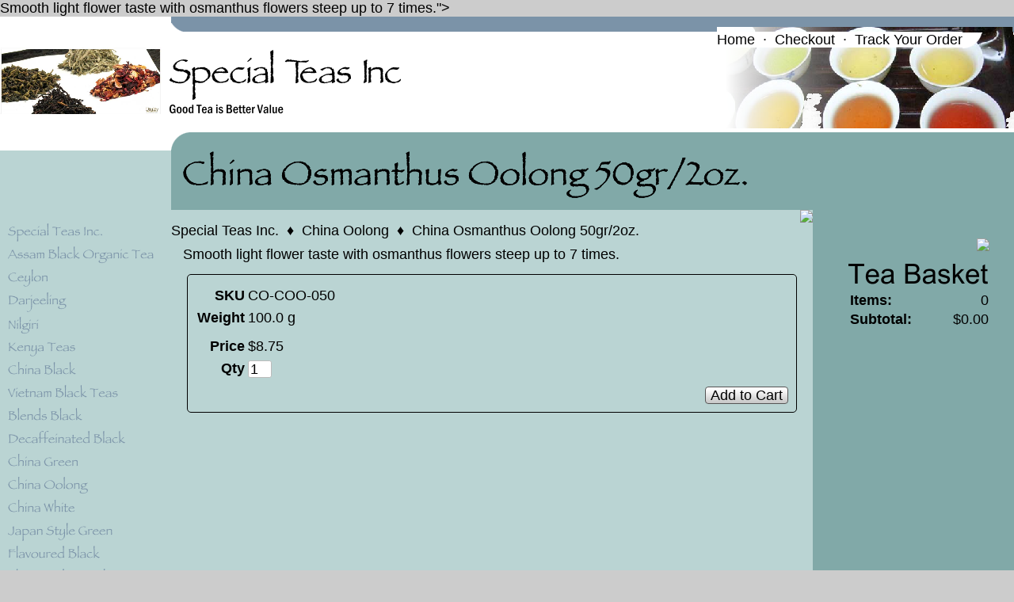

--- FILE ---
content_type: text/html; charset=utf-8
request_url: http://www.specialtea.com/product/CO-COO-050
body_size: 6407
content:
<!DOCTYPE html>
<html>
<head>
<title>China Osmanthus Oolong 50gr/2oz.</title>
<meta name="description" content="<span style="margin: 0px; line-height: 115%; font-family: "Times New Roman","serif"; font-size: 12pt;"><span style="margin: 0px; line-height: 115%; font-family: "Times New Roman","serif"; font-size: 12pt;">Smooth light flower taste with osmanthus flowers steep up to 7 times.">
<link rel="home" href="/">
<link rel="index" href="/sitemap">
<style type="text/css">
@import url('/server-css/common.css?cache=2849868597');
@import url('/server-css/layout.css?cache=2002406006');
@import url('/server-css/input.css?cache=2450324499');
@import url('/server-css/product.css?cache=4122649944');
@import url('/server-css/site.css?cache=2761954733');
@import url('/server-css/pageelements.css?cache=2987632861');
@import url('/server-css/preview.css?cache=4285184602');
body, table, select, textarea, input, button { font-size:18px; font-family:Arial; }
.selected .autoedit .input { color:#ffffff; }
.link { font-family:Arial; font-size:18px; }
a:link, a:visited, a:hover, a:active { color:#000000; }
body { font-family:Arial; font-size:18px; color:#000000; }
.subheading { font-weight:bold; font-family:Arial; font-size:39px; color:#000000; margin-bottom:8px; }
.button.edge.on { background-color:#c4d1dc !important; color:#000000 !important; }
.priceparts { color:#000000; font-family:Arial; font-size:18px; }
.addtocart td { padding:2px 2px; }
.addtocart .horizontalrule { background-color:#CCC; }
.addtocart .record { width:100%; }
.addtocart .record .fieldlabel { vertical-align:top; }
.addtocart .record .fieldvalue { vertical-align:baseline; }
.addtocart .record .fieldvalue .panel { white-space:normal; }
.addtocart .record .label { font-weight:bold; }
#center .pageproduct .addtocart { border:1px solid #000000; border-radius:5px; -moz-border-radius:5px; -webkit-border-radius:5px; }
.pageproduct { position:relative; }
.pageproduct .headingcontainer { margin-bottom:5px; }
.pageproduct .latch { color:#7b93a8; }
.pageproduct .priceparts.slash { margin-right:5px; }
.pageproduct .subheading { margin-top:15px; }
.product-border { border-radius:5px; -moz-border-radius:5px; -webkit-border-radius:5px; padding:10px; margin:5px; }
.product-byline { margin-bottom:5px; }
.product-gap { margin-top:15px; }
.product-pricelist td { width:50%; }
.product-specifications td { width:50%; }
.product-tag { position:relative; right:-10px; padding:3px; }
.product-viewer { float:right; margin-left:10px; width:1px; }
#left .product-viewer, #right .product-viewer { float:none; width:100%; margin:0px auto; }
.product-description ul { list-style-type:disc; }
.pageproduct .addtocartbuttons { text-align:right; }
.pageproduct .product-reviewlist > .border { border:1px solid #000000; border-radius:5px; -moz-border-radius:5px; -webkit-border-radius:5px; }
body { background-color:#ccc; }
.border { padding:15px; border:none !important; background-color:transparent; }
.border > .title { background-color:transparent; padding:0px; border:0px; }
.boundary td { padding:0px; }
.lineborder { background-color:transparent !important; border:none !important; }
.border .title { font-size:1.2em; margin-bottom:7px; font-weight:bold; }
.bottomcontainer { background-color:#81a9a8; }
.breadcrumbs { margin-bottom:10px; }
.centercontainer { vertical-align:top; background-color:#bad4d3; width:100%; }
.color { background-color:#81a9a8; }
.compliment { background-color:#7b93a8; }
.leftcontainer { vertical-align:top; background-color:#bad4d3; width:200px; }
.lightcolor { background-color:#bad4d3; }
.logocontainer { height:106px; }
.logodivider { height:23px; }
.maincontainer { width:100%; background-color:#fff; }
.maincontainer > tbody > tr > td { padding:0px; }
.margin { margin:0px 15px; }
.navigation .level1 { margin-left:5px; }
.navigation.shouldhilite .menuitem .action:hover, .navigation.shouldhilite .menuitem.hilite > .menulabel > .action { background-color:#81a9a8; }
.pagetitle { margin:0px 0px 15px 15px; }
.pagetitlecontainer { height:75px; vertical-align:bottom; }
.png { vertical-align:bottom; }
.rightcontainer { vertical-align:top; background-color:#81a9a8; }
.siteelements { background-color:#fff; position:relative; z-index:10; text-align:right; height:20px; top:-1px; }
.siteimagecontainer { position:absolute; top:-26px; right:0px; width:375px; height:128px; background-image:url(/serenity/siteimage.img?color=2c5453&text=000000&accent=698e9c&compliment=7b93a8&navigation=7b93a8&heading=000000&title=000000&logo=000000&link=000000&picture.image.url=%2Ffiles%2F2121439%2Fuploaded%2Ftypes.jpg&picture.image.mask.tolerance=20&picture.image.mask.apply=true&picture.image.crop.apply=false&cache=1762978670303); background-repeat:no-repeat; background-position:top right; }
.sitenavigation { margin-bottom:15px; }
.sitenavigation .item { padding-bottom:5px; width:100%; }
.welcomeelement { margin-left:15px; }
#center .border, #left .border { background-color:#edf4f4; padding:15px; }
#left .border { margin-right:15px; }
#right { margin-top:15px; margin-left:15px; }
</style>
<script type="text/javascript" src="/server/js/prototype.js?cache=1470679646000"></script>
<script type="text/javascript" src="/server/js/effects.js?cache=1470679646000"></script>
<script type="text/javascript" src="/server/js/server.js?cache=1470679646000"></script>
<script type="text/javascript" src="/server/js/bounds.js?cache=1470679646000"></script>
<script type="text/javascript" src="/server/js/tip.js?cache=1517805348000"></script>
<script type="text/javascript" src="/server/js/touch.js?cache=1470679646000"></script>
<script type="text/javascript" src="/account/js/site.js?cache=1470679636000"></script>
<script type="text/javascript" src="/account/js/stats.js?cache=1351014736000"></script>
<script type="text/javascript" src="/server/js/form.js?cache=1470679646000"></script>
<script type="text/javascript" src="/account/js/productprice.js?cache=1517805344000"></script>
<script type="text/javascript" src="/server/js/table.js?cache=1470679646000"></script>
<script type="text/javascript" src="/server/js/action.js?cache=1470679646000"></script>
<script type="text/javascript">
Event.observe(document, 'dom:loaded', function()
{
try
{
	new Record('record_1', {});
	new Action().click('searchsmall_4920').when(Event.KEY_RETURN).isPressed().and('searchwords_4920').hasFocus();
	document.fire('behavior:change');
	fixWebkit();
}
catch(e)
{
	try
	{
		if(console) console.log(e);
	}
	catch(ee)
	{
	;
	}
}
});
</script>

</head>
<body class="html w3c chrome webkit mac">
<div style="position:absolute; z-index:10; display:none">
<script>recordStats(2121439);</script>
</div>


 	
<table class="maincontainer">
	<tr>
		<td style="width:200px;"></td>
		<td></td>
		<td style="width:200px;"></td>
		<td style="width:65px;"></td>
	</tr>
	<tr>
		<td></td>
		<td class="compliment" colspan="3"><img class="png" src="/serenity/images/top_radius.png" /></td>
	</tr>
	<tr>
		<td class="siteelementscontainer" colspan="3"><div class="siteelements" id="siteelements">
<a class="link" href="/">Home</a><span class="delimiter">&nbsp;&nbsp;&middot;&nbsp;&nbsp;</span><a class="link" href="/cart">Checkout</a><span class="delimiter">&nbsp;&nbsp;&middot;&nbsp;&nbsp;</span><a class="link" href="/tracking">Track Your Order</a></div>
</td>
		<td><img src="/serenity/images/site_radius.png" style="position:relative; z-index:10;" /></td>
	</tr>
	<tr class="logocontainer">
		<td colspan="4"><div style="position:relative;margin-top:-22px"><div style="position:relative;"><a href="/"><img class="logo" alt="Special Teas Inc" dataeditor="site_2121439_logo" imageeditor="site_2121439_imageurl" src="/serenity/logo.img?color=2c5453&amp;text=000000&amp;accent=698e9c&amp;compliment=7b93a8&amp;navigation=7b93a8&amp;heading=000000&amp;title=000000&amp;logo=000000&amp;link=000000&amp;logo.image.url=%2Ffiles%2F2121439%2Fuploaded%2Fhead_img_about_teas.jpg&amp;company.text=Special+Teas+Inc&amp;byline.text=Good+Tea+is+Better+Value&amp;company.font=Papyrus&amp;company.font.size=44&amp;company.fill.color=000000&amp;logo.image.mask.apply=false&amp;cache=1762978670303"></a></div><div class="siteimagecontainer"></div></div></td>
	</tr>
	<tr class="logodivider">
		<td></td>
		<td class="color" colspan="3"><img src="/serenity/images/bottom_radius.png" /></td>
	</tr>
	<tr class="pagetitlecontainer">
		<td class="lightcolor"></td>
		<td class="color pagetitlecontainer" colspan="3"><img class="pagetitle" alt="China Osmanthus Oolong 50gr/2oz." id="pagetitle" src="/serenity/pagetitle.img?color=2c5453&amp;text=000000&amp;accent=698e9c&amp;compliment=7b93a8&amp;navigation=7b93a8&amp;heading=000000&amp;title=000000&amp;logo=000000&amp;link=000000&amp;title.text=China+Osmanthus+Oolong+50gr%2F2oz.&amp;font=Papyrus&amp;fontsize=44&amp;fontcolor=000000&amp;cache=1762978670303"></td>
	</tr>
	<tr>
		<td class="lightcolor"></td>
		<td class="lightcolor"  style="height:10px;"><img src="/account/images/corner.img?color=2c5453&text=000000&accent=698e9c&compliment=7b93a8&navigation=7b93a8&heading=000000&title=000000&logo=000000&link=000000&state=topright&corner.fill.color=bad4d3&square.fill.color=81a9a8&cache=1762978670303" style="float:right;" /></td>
		<td class="color" colspan="2"></td>
	</tr>
	<tr>
		<td class="leftcontainer"><table class="sitenavigation">
<tr>
<td class="item first parent" style="z-index:4450;">
<a class="link" href="/" id="handle1"><img class="dynamicimage" alt="Special Teas Inc." src="/serenity/tabitem.img?color=2c5453&amp;text=000000&amp;accent=698e9c&amp;compliment=7b93a8&amp;navigation=7b93a8&amp;heading=000000&amp;title=000000&amp;logo=000000&amp;link=000000&amp;label.text.wrappingwidth=200&amp;label.text=Special+Teas+Inc.&amp;context.state=ndd&amp;font=Papyrus&amp;fontsize=16&amp;cache=1762978670303"></a><div id="navigation1">
</div>
</td>
</tr>
<tr>
<td class="item parent" style="z-index:4350;">
<a class="link" href="/assam" id="handle2"><img class="dynamicimage" alt="Assam Black Organic Tea" src="/serenity/tabitem.img?color=2c5453&amp;text=000000&amp;accent=698e9c&amp;compliment=7b93a8&amp;navigation=7b93a8&amp;heading=000000&amp;title=000000&amp;logo=000000&amp;link=000000&amp;label.text.wrappingwidth=200&amp;label.text=Assam+Black+Organic+Tea&amp;context.state=ddd&amp;font=Papyrus&amp;fontsize=16&amp;cache=1762978670303"></a><div id="navigation2">
</div>
</td>
</tr>
<tr>
<td class="item parent" style="z-index:4250;">
<a class="link" href="/ceylon" id="handle3"><img class="dynamicimage" alt="Ceylon" src="/serenity/tabitem.img?color=2c5453&amp;text=000000&amp;accent=698e9c&amp;compliment=7b93a8&amp;navigation=7b93a8&amp;heading=000000&amp;title=000000&amp;logo=000000&amp;link=000000&amp;label.text.wrappingwidth=200&amp;label.text=Ceylon&amp;context.state=ddd&amp;font=Papyrus&amp;fontsize=16&amp;cache=1762978670303"></a><div id="navigation3">
</div>
</td>
</tr>
<tr>
<td class="item parent" style="z-index:4150;">
<a class="link" href="/page/492401620" id="handle4"><img class="dynamicimage" alt="Darjeeling" src="/serenity/tabitem.img?color=2c5453&amp;text=000000&amp;accent=698e9c&amp;compliment=7b93a8&amp;navigation=7b93a8&amp;heading=000000&amp;title=000000&amp;logo=000000&amp;link=000000&amp;label.text.wrappingwidth=200&amp;label.text=Darjeeling&amp;context.state=ddd&amp;font=Papyrus&amp;fontsize=16&amp;cache=1762978670303"></a><div id="navigation4">
</div>
</td>
</tr>
<tr>
<td class="item parent" style="z-index:4050;">
<a class="link" href="/page/nigiri" id="handle5"><img class="dynamicimage" alt="Nilgiri" src="/serenity/tabitem.img?color=2c5453&amp;text=000000&amp;accent=698e9c&amp;compliment=7b93a8&amp;navigation=7b93a8&amp;heading=000000&amp;title=000000&amp;logo=000000&amp;link=000000&amp;label.text.wrappingwidth=200&amp;label.text=Nilgiri&amp;context.state=ddd&amp;font=Papyrus&amp;fontsize=16&amp;cache=1762978670303"></a><div id="navigation5">
</div>
</td>
</tr>
<tr>
<td class="item parent" style="z-index:3950;">
<a class="link" href="/otherregions" id="handle6"><img class="dynamicimage" alt="Kenya Teas" src="/serenity/tabitem.img?color=2c5453&amp;text=000000&amp;accent=698e9c&amp;compliment=7b93a8&amp;navigation=7b93a8&amp;heading=000000&amp;title=000000&amp;logo=000000&amp;link=000000&amp;label.text.wrappingwidth=200&amp;label.text=Kenya+Teas&amp;context.state=ddd&amp;font=Papyrus&amp;fontsize=16&amp;cache=1762978670303"></a><div id="navigation6">
</div>
</td>
</tr>
<tr>
<td class="item parent" style="z-index:3850;">
<a class="link" href="/chinablack" id="handle7"><img class="dynamicimage" alt="China Black" src="/serenity/tabitem.img?color=2c5453&amp;text=000000&amp;accent=698e9c&amp;compliment=7b93a8&amp;navigation=7b93a8&amp;heading=000000&amp;title=000000&amp;logo=000000&amp;link=000000&amp;label.text.wrappingwidth=200&amp;label.text=China+Black&amp;context.state=ddd&amp;font=Papyrus&amp;fontsize=16&amp;cache=1762978670303"></a><div id="navigation7">
</div>
</td>
</tr>
<tr>
<td class="item parent" style="z-index:3750;">
<a class="link" href="/page/482351620" id="handle8"><img class="dynamicimage" alt="Vietnam Black Teas" src="/serenity/tabitem.img?color=2c5453&amp;text=000000&amp;accent=698e9c&amp;compliment=7b93a8&amp;navigation=7b93a8&amp;heading=000000&amp;title=000000&amp;logo=000000&amp;link=000000&amp;label.text.wrappingwidth=200&amp;label.text=Vietnam+Black+Teas&amp;context.state=ddd&amp;font=Papyrus&amp;fontsize=16&amp;cache=1762978670303"></a><div id="navigation8">
</div>
</td>
</tr>
<tr>
<td class="item parent" style="z-index:3650;">
<a class="link" href="/blends" id="handle9"><img class="dynamicimage" alt="Blends Black" src="/serenity/tabitem.img?color=2c5453&amp;text=000000&amp;accent=698e9c&amp;compliment=7b93a8&amp;navigation=7b93a8&amp;heading=000000&amp;title=000000&amp;logo=000000&amp;link=000000&amp;label.text.wrappingwidth=200&amp;label.text=Blends+Black&amp;context.state=ddd&amp;font=Papyrus&amp;fontsize=16&amp;cache=1762978670303"></a><div id="navigation9">
</div>
</td>
</tr>
<tr>
<td class="item parent" style="z-index:3550;">
<a class="link" href="/decaf" id="handle10"><img class="dynamicimage" alt="Decaffeinated Black" src="/serenity/tabitem.img?color=2c5453&amp;text=000000&amp;accent=698e9c&amp;compliment=7b93a8&amp;navigation=7b93a8&amp;heading=000000&amp;title=000000&amp;logo=000000&amp;link=000000&amp;label.text.wrappingwidth=200&amp;label.text=Decaffeinated+Black&amp;context.state=ddd&amp;font=Papyrus&amp;fontsize=16&amp;cache=1762978670303"></a><div id="navigation10">
</div>
</td>
</tr>
<tr>
<td class="item parent" style="z-index:3450;">
<a class="link" href="/chinagreen" id="handle11"><img class="dynamicimage" alt="China Green" src="/serenity/tabitem.img?color=2c5453&amp;text=000000&amp;accent=698e9c&amp;compliment=7b93a8&amp;navigation=7b93a8&amp;heading=000000&amp;title=000000&amp;logo=000000&amp;link=000000&amp;label.text.wrappingwidth=200&amp;label.text=China+Green&amp;context.state=ddd&amp;font=Papyrus&amp;fontsize=16&amp;cache=1762978670303"></a><div id="navigation11">
</div>
</td>
</tr>
<tr>
<td class="item parent" style="z-index:3350;">
<a class="link" href="/otherregionsoolong" id="handle12"><img class="dynamicimage" alt="China Oolong" src="/serenity/tabitem.img?color=2c5453&amp;text=000000&amp;accent=698e9c&amp;compliment=7b93a8&amp;navigation=7b93a8&amp;heading=000000&amp;title=000000&amp;logo=000000&amp;link=000000&amp;label.text.wrappingwidth=200&amp;label.text=China+Oolong&amp;context.state=ddd&amp;font=Papyrus&amp;fontsize=16&amp;cache=1762978670303"></a><div id="navigation12">
</div>
</td>
</tr>
<tr>
<td class="item parent" style="z-index:3250;">
<a class="link" href="/chinawhite" id="handle13"><img class="dynamicimage" alt="China White" src="/serenity/tabitem.img?color=2c5453&amp;text=000000&amp;accent=698e9c&amp;compliment=7b93a8&amp;navigation=7b93a8&amp;heading=000000&amp;title=000000&amp;logo=000000&amp;link=000000&amp;label.text.wrappingwidth=200&amp;label.text=China+White&amp;context.state=ddd&amp;font=Papyrus&amp;fontsize=16&amp;cache=1762978670303"></a><div id="navigation13">
</div>
</td>
</tr>
<tr>
<td class="item parent" style="z-index:3150;">
<a class="link" href="/japangreen" id="handle14"><img class="dynamicimage" alt="Japan Style Green" src="/serenity/tabitem.img?color=2c5453&amp;text=000000&amp;accent=698e9c&amp;compliment=7b93a8&amp;navigation=7b93a8&amp;heading=000000&amp;title=000000&amp;logo=000000&amp;link=000000&amp;label.text.wrappingwidth=200&amp;label.text=Japan+Style+Green&amp;context.state=ddd&amp;font=Papyrus&amp;fontsize=16&amp;cache=1762978670303"></a><div id="navigation14">
</div>
</td>
</tr>
<tr>
<td class="item parent" style="z-index:3050;">
<a class="link" href="/flavoredblack" id="handle15"><img class="dynamicimage" alt="Flavoured Black" src="/serenity/tabitem.img?color=2c5453&amp;text=000000&amp;accent=698e9c&amp;compliment=7b93a8&amp;navigation=7b93a8&amp;heading=000000&amp;title=000000&amp;logo=000000&amp;link=000000&amp;label.text.wrappingwidth=200&amp;label.text=Flavoured+Black&amp;context.state=ddd&amp;font=Papyrus&amp;fontsize=16&amp;cache=1762978670303"></a><div id="navigation15">
</div>
</td>
</tr>
<tr>
<td class="item parent" style="z-index:2950;">
<a class="link" href="/page/497022036" id="handle16"><img class="dynamicimage" alt="Flavoured Pu-Erh" src="/serenity/tabitem.img?color=2c5453&amp;text=000000&amp;accent=698e9c&amp;compliment=7b93a8&amp;navigation=7b93a8&amp;heading=000000&amp;title=000000&amp;logo=000000&amp;link=000000&amp;label.text.wrappingwidth=200&amp;label.text=Flavoured+Pu-Erh&amp;context.state=ddd&amp;font=Papyrus&amp;fontsize=16&amp;cache=1762978670303"></a><div id="navigation16">
</div>
</td>
</tr>
<tr>
<td class="item parent" style="z-index:2850;">
<a class="link" href="/page/497022034" id="handle17"><img class="dynamicimage" alt="Flavoured Oolong" src="/serenity/tabitem.img?color=2c5453&amp;text=000000&amp;accent=698e9c&amp;compliment=7b93a8&amp;navigation=7b93a8&amp;heading=000000&amp;title=000000&amp;logo=000000&amp;link=000000&amp;label.text.wrappingwidth=200&amp;label.text=Flavoured+Oolong&amp;context.state=ddd&amp;font=Papyrus&amp;fontsize=16&amp;cache=1762978670303"></a><div id="navigation17">
</div>
</td>
</tr>
<tr>
<td class="item parent" style="z-index:2750;">
<a class="link" href="/flavoredgreen" id="handle18"><img class="dynamicimage" alt="Flavoured Green" src="/serenity/tabitem.img?color=2c5453&amp;text=000000&amp;accent=698e9c&amp;compliment=7b93a8&amp;navigation=7b93a8&amp;heading=000000&amp;title=000000&amp;logo=000000&amp;link=000000&amp;label.text.wrappingwidth=200&amp;label.text=Flavoured+Green&amp;context.state=ddd&amp;font=Papyrus&amp;fontsize=16&amp;cache=1762978670303"></a><div id="navigation18">
</div>
</td>
</tr>
<tr>
<td class="item parent" style="z-index:2650;">
<a class="link" href="/page/497022038" id="handle19"><img class="dynamicimage" alt="Flavoured White" src="/serenity/tabitem.img?color=2c5453&amp;text=000000&amp;accent=698e9c&amp;compliment=7b93a8&amp;navigation=7b93a8&amp;heading=000000&amp;title=000000&amp;logo=000000&amp;link=000000&amp;label.text.wrappingwidth=200&amp;label.text=Flavoured+White&amp;context.state=ddd&amp;font=Papyrus&amp;fontsize=16&amp;cache=1762978670303"></a><div id="navigation19">
</div>
</td>
</tr>
<tr>
<td class="item parent" style="z-index:2550;">
<a class="link" href="/page/497023744" id="handle20"><img class="dynamicimage" alt="Spirulina " src="/serenity/tabitem.img?color=2c5453&amp;text=000000&amp;accent=698e9c&amp;compliment=7b93a8&amp;navigation=7b93a8&amp;heading=000000&amp;title=000000&amp;logo=000000&amp;link=000000&amp;label.text.wrappingwidth=200&amp;label.text=Spirulina+&amp;context.state=ddd&amp;font=Papyrus&amp;fontsize=16&amp;cache=1762978670303"></a><div id="navigation20">
</div>
</td>
</tr>
<tr>
<td class="item parent" style="z-index:2450;">
<a class="link" href="/rooibos" id="handle21"><img class="dynamicimage" alt="Rooibos" src="/serenity/tabitem.img?color=2c5453&amp;text=000000&amp;accent=698e9c&amp;compliment=7b93a8&amp;navigation=7b93a8&amp;heading=000000&amp;title=000000&amp;logo=000000&amp;link=000000&amp;label.text.wrappingwidth=200&amp;label.text=Rooibos&amp;context.state=ddd&amp;font=Papyrus&amp;fontsize=16&amp;cache=1762978670303"></a><div id="navigation21">
</div>
</td>
</tr>
<tr>
<td class="item parent" style="z-index:2350;">
<a class="link" href="/honeybush" id="handle22"><img class="dynamicimage" alt="Honeybush" src="/serenity/tabitem.img?color=2c5453&amp;text=000000&amp;accent=698e9c&amp;compliment=7b93a8&amp;navigation=7b93a8&amp;heading=000000&amp;title=000000&amp;logo=000000&amp;link=000000&amp;label.text.wrappingwidth=200&amp;label.text=Honeybush&amp;context.state=ddd&amp;font=Papyrus&amp;fontsize=16&amp;cache=1762978670303"></a><div id="navigation22">
</div>
</td>
</tr>
<tr>
<td class="item parent" style="z-index:2250;">
<a class="link" href="/yerbamate" id="handle23"><img class="dynamicimage" alt="Yerba Mate" src="/serenity/tabitem.img?color=2c5453&amp;text=000000&amp;accent=698e9c&amp;compliment=7b93a8&amp;navigation=7b93a8&amp;heading=000000&amp;title=000000&amp;logo=000000&amp;link=000000&amp;label.text.wrappingwidth=200&amp;label.text=Yerba+Mate&amp;context.state=ddd&amp;font=Papyrus&amp;fontsize=16&amp;cache=1762978670303"></a><div id="navigation23">
</div>
</td>
</tr>
<tr>
<td class="item parent" style="z-index:2150;">
<a class="link" href="/roastedmate" id="handle24"><img class="dynamicimage" alt="Roasted Mate" src="/serenity/tabitem.img?color=2c5453&amp;text=000000&amp;accent=698e9c&amp;compliment=7b93a8&amp;navigation=7b93a8&amp;heading=000000&amp;title=000000&amp;logo=000000&amp;link=000000&amp;label.text.wrappingwidth=200&amp;label.text=Roasted+Mate&amp;context.state=ddd&amp;font=Papyrus&amp;fontsize=16&amp;cache=1762978670303"></a><div id="navigation24">
</div>
</td>
</tr>
<tr>
<td class="item parent" style="z-index:2050;">
<a class="link" href="/page/497023740" id="handle25"><img class="dynamicimage" alt="Lapacho" src="/serenity/tabitem.img?color=2c5453&amp;text=000000&amp;accent=698e9c&amp;compliment=7b93a8&amp;navigation=7b93a8&amp;heading=000000&amp;title=000000&amp;logo=000000&amp;link=000000&amp;label.text.wrappingwidth=200&amp;label.text=Lapacho&amp;context.state=ddd&amp;font=Papyrus&amp;fontsize=16&amp;cache=1762978670303"></a><div id="navigation25">
</div>
</td>
</tr>
<tr>
<td class="item parent" style="z-index:1950;">
<a class="link" href="/page/497023742" id="handle26"><img class="dynamicimage" alt="Fruit Tea" src="/serenity/tabitem.img?color=2c5453&amp;text=000000&amp;accent=698e9c&amp;compliment=7b93a8&amp;navigation=7b93a8&amp;heading=000000&amp;title=000000&amp;logo=000000&amp;link=000000&amp;label.text.wrappingwidth=200&amp;label.text=Fruit+Tea&amp;context.state=ddd&amp;font=Papyrus&amp;fontsize=16&amp;cache=1762978670303"></a><div id="navigation26">
</div>
</td>
</tr>
<tr>
<td class="item parent" style="z-index:1850;">
<a class="link" href="/chai" id="handle27"><img class="dynamicimage" alt="Masala Chai" src="/serenity/tabitem.img?color=2c5453&amp;text=000000&amp;accent=698e9c&amp;compliment=7b93a8&amp;navigation=7b93a8&amp;heading=000000&amp;title=000000&amp;logo=000000&amp;link=000000&amp;label.text.wrappingwidth=200&amp;label.text=Masala+Chai&amp;context.state=ddd&amp;font=Papyrus&amp;fontsize=16&amp;cache=1762978670303"></a><div id="navigation27">
</div>
</td>
</tr>
<tr>
<td class="item parent" style="z-index:1750;">
<a class="link" href="/page/497022026" id="handle28"><img class="dynamicimage" alt="Turmeric" src="/serenity/tabitem.img?color=2c5453&amp;text=000000&amp;accent=698e9c&amp;compliment=7b93a8&amp;navigation=7b93a8&amp;heading=000000&amp;title=000000&amp;logo=000000&amp;link=000000&amp;label.text.wrappingwidth=200&amp;label.text=Turmeric&amp;context.state=ddd&amp;font=Papyrus&amp;fontsize=16&amp;cache=1762978670303"></a><div id="navigation28">
</div>
</td>
</tr>
<tr>
<td class="item parent" style="z-index:1650;">
<a class="link" href="/page/497022028" id="handle29"><img class="dynamicimage" alt="Bamboo" src="/serenity/tabitem.img?color=2c5453&amp;text=000000&amp;accent=698e9c&amp;compliment=7b93a8&amp;navigation=7b93a8&amp;heading=000000&amp;title=000000&amp;logo=000000&amp;link=000000&amp;label.text.wrappingwidth=200&amp;label.text=Bamboo&amp;context.state=ddd&amp;font=Papyrus&amp;fontsize=16&amp;cache=1762978670303"></a><div id="navigation29">
</div>
</td>
</tr>
<tr>
<td class="item parent" style="z-index:1550;">
<a class="link" href="/page/497022030" id="handle30"><img class="dynamicimage" alt="Olive Leaf" src="/serenity/tabitem.img?color=2c5453&amp;text=000000&amp;accent=698e9c&amp;compliment=7b93a8&amp;navigation=7b93a8&amp;heading=000000&amp;title=000000&amp;logo=000000&amp;link=000000&amp;label.text.wrappingwidth=200&amp;label.text=Olive+Leaf&amp;context.state=ddd&amp;font=Papyrus&amp;fontsize=16&amp;cache=1762978670303"></a><div id="navigation30">
</div>
</td>
</tr>
<tr>
<td class="item parent" style="z-index:1450;">
<a class="link" href="/page/403715578" id="handle31"><img class="dynamicimage" alt="Tulsi Tea" src="/serenity/tabitem.img?color=2c5453&amp;text=000000&amp;accent=698e9c&amp;compliment=7b93a8&amp;navigation=7b93a8&amp;heading=000000&amp;title=000000&amp;logo=000000&amp;link=000000&amp;label.text.wrappingwidth=200&amp;label.text=Tulsi+Tea&amp;context.state=ddd&amp;font=Papyrus&amp;fontsize=16&amp;cache=1762978670303"></a><div id="navigation31">
</div>
</td>
</tr>
<tr>
<td class="item parent" style="z-index:1350;">
<a class="link" href="/herbalblend" id="handle32"><img class="dynamicimage" alt="Herbal Blends" src="/serenity/tabitem.img?color=2c5453&amp;text=000000&amp;accent=698e9c&amp;compliment=7b93a8&amp;navigation=7b93a8&amp;heading=000000&amp;title=000000&amp;logo=000000&amp;link=000000&amp;label.text.wrappingwidth=200&amp;label.text=Herbal+Blends&amp;context.state=ddd&amp;font=Papyrus&amp;fontsize=16&amp;cache=1762978670303"></a><div id="navigation32">
</div>
</td>
</tr>
<tr>
<td class="item parent" style="z-index:1250;">
<a class="link" href="/page/497022032" id="handle33"><img class="dynamicimage" alt="Moringa" src="/serenity/tabitem.img?color=2c5453&amp;text=000000&amp;accent=698e9c&amp;compliment=7b93a8&amp;navigation=7b93a8&amp;heading=000000&amp;title=000000&amp;logo=000000&amp;link=000000&amp;label.text.wrappingwidth=200&amp;label.text=Moringa&amp;context.state=ddd&amp;font=Papyrus&amp;fontsize=16&amp;cache=1762978670303"></a><div id="navigation33">
</div>
</td>
</tr>
<tr>
<td class="item parent" style="z-index:1150;">
<a class="link" href="/page/403717586" id="handle34"><img class="dynamicimage" alt="Herbs" src="/serenity/tabitem.img?color=2c5453&amp;text=000000&amp;accent=698e9c&amp;compliment=7b93a8&amp;navigation=7b93a8&amp;heading=000000&amp;title=000000&amp;logo=000000&amp;link=000000&amp;label.text.wrappingwidth=200&amp;label.text=Herbs&amp;context.state=ddd&amp;font=Papyrus&amp;fontsize=16&amp;cache=1762978670303"></a><div id="navigation34">
</div>
</td>
</tr>
<tr>
<td class="item parent" style="z-index:1050;">
<a class="link" href="/page/497217632" id="handle35"><img class="dynamicimage" alt="Sampler" src="/serenity/tabitem.img?color=2c5453&amp;text=000000&amp;accent=698e9c&amp;compliment=7b93a8&amp;navigation=7b93a8&amp;heading=000000&amp;title=000000&amp;logo=000000&amp;link=000000&amp;label.text.wrappingwidth=200&amp;label.text=Sampler&amp;context.state=ddd&amp;font=Papyrus&amp;fontsize=16&amp;cache=1762978670303"></a><div id="navigation35">
</div>
</td>
</tr>
<tr>
<td class="item parent" style="z-index:950;">
<a class="link" href="/glassteapots" id="handle36"><img class="dynamicimage" alt="Glass Ware" src="/serenity/tabitem.img?color=2c5453&amp;text=000000&amp;accent=698e9c&amp;compliment=7b93a8&amp;navigation=7b93a8&amp;heading=000000&amp;title=000000&amp;logo=000000&amp;link=000000&amp;label.text.wrappingwidth=200&amp;label.text=Glass+Ware&amp;context.state=ddd&amp;font=Papyrus&amp;fontsize=16&amp;cache=1762978670303"></a><div id="navigation36">
</div>
</td>
</tr>
<tr>
<td class="item parent" style="z-index:850;">
<a class="link" href="/teafilters" id="handle37"><img class="dynamicimage" alt="Tea Filter" src="/serenity/tabitem.img?color=2c5453&amp;text=000000&amp;accent=698e9c&amp;compliment=7b93a8&amp;navigation=7b93a8&amp;heading=000000&amp;title=000000&amp;logo=000000&amp;link=000000&amp;label.text.wrappingwidth=200&amp;label.text=Tea+Filter&amp;context.state=ddd&amp;font=Papyrus&amp;fontsize=16&amp;cache=1762978670303"></a><div id="navigation37">
</div>
</td>
</tr>
<tr>
<td class="item parent" style="z-index:750;">
<a class="link" href="/teatins" id="handle38"><img class="dynamicimage" alt="Tea Tins" src="/serenity/tabitem.img?color=2c5453&amp;text=000000&amp;accent=698e9c&amp;compliment=7b93a8&amp;navigation=7b93a8&amp;heading=000000&amp;title=000000&amp;logo=000000&amp;link=000000&amp;label.text.wrappingwidth=200&amp;label.text=Tea+Tins&amp;context.state=ddd&amp;font=Papyrus&amp;fontsize=16&amp;cache=1762978670303"></a><div id="navigation38">
</div>
</td>
</tr>
<tr>
<td class="item parent" style="z-index:650;">
<a class="link" href="/aboutteas" id="handle39"><img class="dynamicimage" alt="About Us" src="/serenity/tabitem.img?color=2c5453&amp;text=000000&amp;accent=698e9c&amp;compliment=7b93a8&amp;navigation=7b93a8&amp;heading=000000&amp;title=000000&amp;logo=000000&amp;link=000000&amp;label.text.wrappingwidth=200&amp;label.text=About+Us&amp;context.state=ddd&amp;font=Papyrus&amp;fontsize=16&amp;cache=1762978670303"></a><div id="navigation39">
</div>
</td>
</tr>
<tr>
<td class="item parent" style="z-index:550;">
<a class="link" href="/page/403725644" id="handle40"><img class="dynamicimage" alt="About Teas" src="/serenity/tabitem.img?color=2c5453&amp;text=000000&amp;accent=698e9c&amp;compliment=7b93a8&amp;navigation=7b93a8&amp;heading=000000&amp;title=000000&amp;logo=000000&amp;link=000000&amp;label.text.wrappingwidth=200&amp;label.text=About+Teas&amp;context.state=ddd&amp;font=Papyrus&amp;fontsize=16&amp;cache=1762978670303"></a><div id="navigation40">
</div>
</td>
</tr>
<tr>
<td class="item parent" style="z-index:450;">
<a class="link" href="/contact" id="handle41"><img class="dynamicimage" alt="Contact Us" src="/serenity/tabitem.img?color=2c5453&amp;text=000000&amp;accent=698e9c&amp;compliment=7b93a8&amp;navigation=7b93a8&amp;heading=000000&amp;title=000000&amp;logo=000000&amp;link=000000&amp;label.text.wrappingwidth=200&amp;label.text=Contact+Us&amp;context.state=ddd&amp;font=Papyrus&amp;fontsize=16&amp;cache=1762978670303"></a><div id="navigation41">
</div>
</td>
</tr>
<tr>
<td class="item parent" style="z-index:350;">
<a class="link" href="/shipping" id="handle42"><img class="dynamicimage" alt="Shipping" src="/serenity/tabitem.img?color=2c5453&amp;text=000000&amp;accent=698e9c&amp;compliment=7b93a8&amp;navigation=7b93a8&amp;heading=000000&amp;title=000000&amp;logo=000000&amp;link=000000&amp;label.text.wrappingwidth=200&amp;label.text=Shipping&amp;context.state=ddd&amp;font=Papyrus&amp;fontsize=16&amp;cache=1762978670303"></a><div id="navigation42">
</div>
</td>
</tr>
<tr>
<td class="item parent" style="z-index:250;">
<a class="link" href="/privacy" id="handle43"><img class="dynamicimage" alt="Privacy Policy" src="/serenity/tabitem.img?color=2c5453&amp;text=000000&amp;accent=698e9c&amp;compliment=7b93a8&amp;navigation=7b93a8&amp;heading=000000&amp;title=000000&amp;logo=000000&amp;link=000000&amp;label.text.wrappingwidth=200&amp;label.text=Privacy+Policy&amp;context.state=ddd&amp;font=Papyrus&amp;fontsize=16&amp;cache=1762978670303"></a><div id="navigation43">
</div>
</td>
</tr>
<tr>
<td class="item last parent" style="z-index:150;">
<a class="link" href="/links" id="handle44"><img class="dynamicimage" alt="Links" src="/serenity/tabitem.img?color=2c5453&amp;text=000000&amp;accent=698e9c&amp;compliment=7b93a8&amp;navigation=7b93a8&amp;heading=000000&amp;title=000000&amp;logo=000000&amp;link=000000&amp;label.text.wrappingwidth=200&amp;label.text=Links&amp;context.state=ddn&amp;font=Papyrus&amp;fontsize=16&amp;cache=1762978670303"></a><div id="navigation44">
</div>
</td>
</tr>
</table>
<div class="areapanel" id="left"><div class="space margin"><div class="space pagebackground" id="pageelement_pagebackground_0">
<div class="space margin"><div class="space pagesearch" id="pageelement_4920">
<div  class="space pagesearch" id="pageelement_4920"><img class="subheading block dynamicimage" alt="Search by Keyword" src="/serenity/heading.img?color=2c5453&amp;text=000000&amp;accent=698e9c&amp;compliment=7b93a8&amp;navigation=7b93a8&amp;heading=000000&amp;title=000000&amp;logo=000000&amp;link=000000&amp;title.text=Search+by+Keyword&amp;font=Arial&amp;fontsize=35&amp;stage.width.max=185&amp;stagecolor=7b93a8&amp;width=185&amp;cache=1762978670303"><h2 class="subheading hide">Search by Keyword</h2>
<form class="search form" method="get" action="/search" name="pagesearch_4920" id="pagesearch_4920">
<table>
<tr>
<td style="padding:2px 5px"><span class="textfieldborder" style="width:100%;"><span class="bounds"><input class="input textfield" name="searchwords" id="searchwords_4920" maxlength="100" placeholder="" type="text"></span><br></span>
</td>
</tr>
<tr>
<td class="buttoncell"><button class="input button left right edge standard" name="searchsmall_4920" id="searchsmall_4920" value="Search" type="submit" style="margin:5px 0px;"><div class="content">Search</div></button></td>
</tr>
</table>
</form>
</div></div>
</div>
</div>
</div>
</div>
</td>
		<td class="centercontainer"><div class="breadcrumbs" id="breadcrumbs">
<a class="link" href="/">Special Teas Inc.</a><span class="delimiter">&nbsp;&nbsp;&diams;&nbsp;&nbsp;</span><a class="link" href="/category/372030">China Oolong</a><span class="delimiter">&nbsp;&nbsp;&diams;&nbsp;&nbsp;</span><a class="link" href="#">China Osmanthus Oolong 50gr/2oz.</a></div>
<div class="areapanel" id="center"><div class="space margin"><div  class="space pageproduct" id="pageelement_pageproduct_0">
<table class="product-viewer">
<tr valign="top">
</table>
<span class="product-description product-gap text"><span new="" style="margin: 0px; line-height: 115%; font-family: " times=""><span new="" style="margin: 0px; line-height: 115%; font-family: " times="">Smooth light flower taste with osmanthus flowers steep up to 7 times.</span></span></span>
<div style="clear:both"></div>
				<form class="product-border product-gap addtocart" method="post" action="">
<div class="panel"><table class="record" id="record_1" style="visibility:hidden; position:absolute;">
<tr>
<td class="fields">
<div class="field">
<table>
<tr>
<td class="fieldlabel left" style="width:100%;">
SKU</td>
<td class="left fieldvalue full" style="white-space:nowrap;">
CO-COO-050</td>
</tr>
</table>
</div>
<div class="field">
<table>
<tr>
<td class="fieldlabel left" style="width:100%;">
Weight</td>
<td class="left fieldvalue full" style="white-space:nowrap;">
100.0 g</td>
</tr>
</table>
</div>
<div class="field">
<table>
<tr>
<td class="fieldlabel left" style="width:100%;">
</td>
<td class="left fieldvalue full" style="white-space:nowrap;">
</td>
</tr>
</table>
</div>
<div class="field">
<table>
<tr>
<td class="fieldlabel left" style="width:100%;">
Price</td>
<td class="left fieldvalue full" style="white-space:nowrap;">
<span class="priceparts"><span class="currency">$</span><span class="whole">8</span><span class="decimal-separator">.</span><span class="decimal">75</span></span></td>
</tr>
</table>
</div>
<div class="field">
<table>
<tr>
<td class="fieldlabel left" style="width:100%;">
Qty</td>
<td class="left fieldvalue full" style="white-space:nowrap;">
<span class="textfieldborder" style="width:28px;"><span class="bounds"><input class="input quantity_field textfield" name="quantity_673356038" id="quantity_673356038" value="1" type="text"></span><br></span>
</td>
</tr>
</table>
</div>
</td>
</tr>
</table>
<div class="addtocartbuttons panel" style="margin-top:5px;"><button class="input button left right edge standard" name="addToCart_673356038" id="addToCart_673356038" value="Add to Cart" type="submit"><div class="content">Add to Cart</div></button></div>
</div>
</form>
</div>
</div>
</div>
</td>
		<td class="rightcontainer" colspan="2"><div class="areapanel" id="right"><div class="space margin"><div class="space pagebackground" id="pageelement_pagebackground_0">
<div class="space margin"><div class="space pageimage" id="pageelement_566552780">
<div><table class="right">
<tr>
<td>
<img class="dynamicimage" src="/account/images/image.img?color=2c5453&amp;text=000000&amp;accent=698e9c&amp;compliment=7b93a8&amp;navigation=7b93a8&amp;heading=000000&amp;title=000000&amp;logo=000000&amp;link=000000&amp;picture.width.max=185&amp;picture.image.url=%2Ffiles%2F2121439%2Fuploaded%2Ftea-4.jpg&amp;cache=1762978670303"></td>
</tr>
</table>
</div>
<div style="clear:both;"></div>
</div>
<div  class="space pagecart small" id="pageelement_518"><img class="subheading block dynamicimage" alt="Tea Basket" src="/serenity/heading.img?color=2c5453&amp;text=000000&amp;accent=698e9c&amp;compliment=7b93a8&amp;navigation=7b93a8&amp;heading=000000&amp;title=000000&amp;logo=000000&amp;link=000000&amp;title.text=Tea+Basket&amp;font=Arial&amp;fontsize=35&amp;stage.width.max=185&amp;stagecolor=7b93a8&amp;width=185&amp;cache=1762978670303"><h2 class="subheading hide">Tea Basket</h2>
<table><tr>
<td class="name">Items:</td>
<td class="value">0</td>
</tr>
<tr>
<td class="name">Subtotal:</td>
<td class="value">$0.00</td>
</tr>
<tr>
<td colspan=2 class="links"></td>
</tr>
</table>
</div></div>
</div>
</div>
</div>
</td>
	</tr>
	<tr>
		<td class="lightcolor"></td>
		<td class="lightcolor" style="height:10px;"><img src="/account/images/corner.img?color=2c5453&text=000000&accent=698e9c&compliment=7b93a8&navigation=7b93a8&heading=000000&title=000000&logo=000000&link=000000&state=bottomright&corner.fill.color=bad4d3&square.fill.color=81a9a8&cache=1762978670303" style="float:right;" /></td>
		<td class="color" colspan="2"></td>
	</tr>
	<tr>
		<td class="lightcolor"></td>
		<td class="bottomcontainer"><div class="areapanel" id="bottom"><div class="space margin"><div class="space pagebackground" id="pageelement_pagebackground_0">
<div class="space margin"><div  class="space pagepricesetnotice" id="pageelement_631671402">
<span>Note:</span> All prices in Canadian Dollars</div>
<div  class="space pagepagelist" id="pageelement_6544723"><div id="list_6544723"><div class="panel" style="text-align:center;"><a class="link" href="/">Special Teas Inc.</a>&nbsp;&nbsp;&middot;&nbsp; <a class="link" href="/aboutteas">About Us</a>&nbsp;&nbsp;&middot;&nbsp; <a class="link" href="/contact">Contact Us</a>&nbsp;&nbsp;&middot;&nbsp; <a class="link" href="/shipping">Shipping</a>&nbsp;&nbsp;&middot;&nbsp; <a class="link" href="/privacy">Privacy Policy</a>&nbsp;&nbsp;&middot;&nbsp; <a class="link" href="/links">Links</a></div>
</div></div><div class="space pagetext" id="pageelement_1184">
<div class="panel"><center>
	<div class="text">
	<p align="center"><span style="color: rgb(0, 0, 0); font-size: xx-large;"><font size="2" style="font-size: 13px;"><font size="4" style="font-family: times new roman,times; font-size: 18px;"><strong>Special Teas Inc.</strong></font> </font><font size="2" style="font-size: 13px;"><font style="font-family: Times New Roman;">610 Yates Street Victoria, BC V8W 1K(</font>&nbsp; T:<font style="font-family: Times New Roman;">250-386-8327</font></font> </span></p>
	</div>
</center>
<center>
	<span style="color: rgb(0, 0, 0); font-size: medium;">Copyright &copy; Special Teas Inc Victoria, BC </span></center>
<center>
	<span style="color: rgb(0, 0, 0); font-size: medium;"><a href="mailto:specialteasinc@gmail.com">specialteasinc@gmail.com</a></span></center>
</div>
</div>
</div>
</div>
</div>
</div>
</td>
		<td class="color" colspan="2"></td>
	</tr>
</table></body>
</html>
